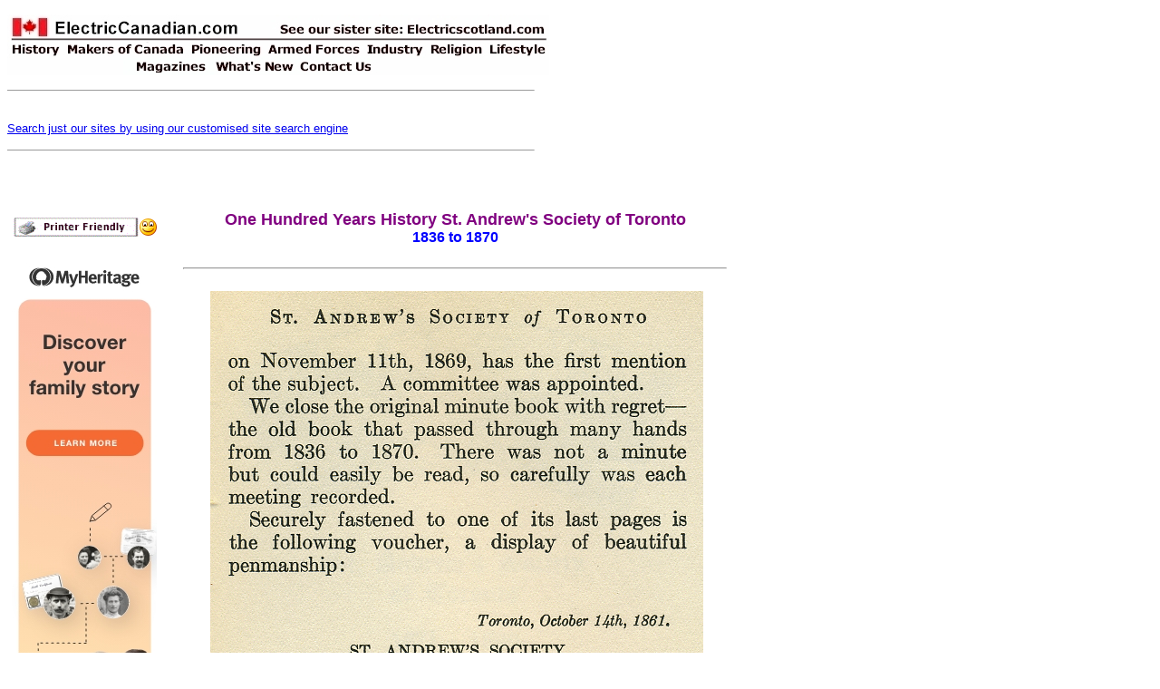

--- FILE ---
content_type: text/html
request_url: https://electriccanadian.com/history/ontario/standrews/page25.htm
body_size: 5652
content:
<!DOCTYPE HTML PUBLIC "-//W3C//DTD HTML 4.01 Transitional//EN" "http://www.w3.org/TR/html4/loose.dtd" >
<html>

<head>
<meta name="GENERATOR" content="Microsoft FrontPage 6.0">
<meta name="ProgId" content="FrontPage.Editor.Document">
<meta http-equiv="Content-Type" content="text/html; charset=windows-1252">
<title>One Hundred Years Ago</title>
<meta http-equiv="pics-label" content='(pics-1.1 "http://www.icra.org/ratingsv02.html" comment "ICRAonline EN v2.0" l gen true for "http://www.electricscotland.com" r (nz 1 vz 1 lz 1 oz 1 cz 1) "http://www.rsac.org/ratingsv01.html" l gen true for "http://www.electricscotland.com" r (n 0 s 0 v 0 l 0))'>
<meta name="iWatchDog-Program-Licensing" content="http://www.iwatchdog.org/license.html"> 
<meta name="iWatchDog-Program-Validation" content='true comment "ChildSafe International Web Sites" for "http://www.electricscotland.com" on "2004.02.02"'>

<meta name="Microsoft Border" content="tlb">
</head>

<body topmargin="0"><!--msnavigation--><table border="0" cellpadding="0" cellspacing="0" width="100%"><tr><td>

<p align="left"><map name="FPMap2_I1">
<area href="http://www.electriccanadian.com" shape="rect" coords="6, 0, 260, 27">
<area target="_blank" href="http://www.electricscotland.com" shape="rect" coords="438, 9, 597, 25">
<area href="http://www.electriccanadian.com/history/index.htm" shape="rect" coords="4, 30, 64, 47">
<area href="http://www.electriccanadian.com/makers/index.htm" shape="rect" coords="67, 31, 197, 47">
<area href="http://www.electriccanadian.com/pioneering/index.htm" shape="rect" coords="202, 31, 281, 47">
<area href="http://www.electriccanadian.com/forces/index.htm" shape="rect" coords="287, 30, 392, 46">
<area href="http://www.electriccanadian.com/transport/index.htm" shape="rect" coords="396, 32, 459, 48">
<area href="http://www.electriccanadian.com/religion/index.htm" shape="rect" coords="462, 32, 528, 47">
<area href="http://www.electriccanadian.com/lifestyle/index.htm" shape="rect" coords="531, 33, 597, 46">
<area href="http://www.electriccanadian.com/whatsnew.htm" shape="rect" coords="226, 51, 318, 65">
<area href="http://www.electriccanadian.com/contact.htm" shape="rect" coords="321, 50, 405, 66">
<area href="http://www.electriccanadian.com/magazines/index.htm" shape="rect" coords="135, 50, 219, 66">
</map><img border="0" src="../../../_borders/ecmenu.jpg" width="598" height="67" usemap="#FPMap2_I1"></p>
<hr width="580" size="1" align="left">
<p><br>
<a href="http://www.electricscotland.com/search.htm">
<font face="Arial" size="2">Search just our sites by using our customised site 
search engine</font></a></p>
<p></p>
<hr width="580" size="1" align="left">
<p><br>
</p>
<p></p>
</td></tr><!--msnavigation--></table><!--msnavigation--><table dir="ltr" border="0" cellpadding="0" cellspacing="0" width="100%"><tr><td valign="top" width="1%">
<div align="right">
	<table id="table1" align="right" border="0" bordercolor="#111111" cellpadding="5" style="border-collapse: collapse" width="170">
		<tr>
			<td align="left" valign="top" width="160">
			<p align="center">
			<a onclick="takeprint(event)" href="javascript:void(0)" id="printbtn">
			<img alt="Click here to get a Printer Friendly Page" src="https://electricscotland.com/images/printer_friendly.gif" width="140" height="27" border="0"><img alt="Smiley" src="https://electricscotland.com/wlEmoticon-smile[1].png" style="padding-bottom: 4px" width height border="0"></a><br>
			<br>
			<a href="https://electricscotland.com/webclans/myheritage.htm" target="_blank">
			<img border="0" src="../../../lifestyle/10000/images/EN_FTFCbanners_160600.jpg" width="160" height="600" alt="Click here to learn more about MyHeritage and get free genealogy resources"></a><br>
			</td>
		</tr>
	</table>
</div>

</td><td valign="top" width="24"></td><!--msnavigation--><td valign="top">

<div align="left">
  <table border="0" cellpadding="0" style="border-collapse: collapse" width="600" id="table5">
    <tr>
      <td>
      <p align="center"><b><font face="Arial" size="4" color="#800080">One 
      Hundred Years History St. Andrew's Society of Toronto<br>
      </font><font face="Arial" color="#0000FF">1836 to 1870</font></b></td>
    </tr>
  </table>
</div>
<div align="left">
  <table border="0" cellpadding="0" style="border-collapse: collapse" width="600" id="table6">
    <tr>
      <td><hr></td>
    </tr>
  </table>
</div>
<div align="left">
  <table border="0" cellpadding="0" style="border-collapse: collapse" width="600" id="table7">
    <tr>
      <td>
      <p align="center">&nbsp;<img border="0" src="images/100-25.jpg" width="544" height="938"></td>
    </tr>
  </table>
</div>
<div align="left">
  <table border="0" cellpadding="0" style="border-collapse: collapse" width="600" id="table8">
    <tr>
      <td><hr></td>
    </tr>
  </table>
</div>
<div align="left">
  <table border="0" cellpadding="0" style="border-collapse: collapse" width="600" id="table9">
    <tr>
      <td>
      <p align="center"><b><font face="Arial" size="2"><a href="page24p.htm">
      Previous Page</a>&nbsp; |&nbsp; <a href="index.htm">Return to Book Index 
      Page</a>&nbsp; |&nbsp; <a href="page27.htm">Next Page</a></font></b></td>
    </tr>
  </table>
</div>

<!--msnavigation--></td></tr><!--msnavigation--></table><!--msnavigation--><table border="0" cellpadding="0" cellspacing="0" width="100%"><tr><td>
<p></p>
<div align="left">
	<table border="0" width="600">
	</table>
	<table id="table1" border="0" cellpadding="0" style="border-collapse: collapse" width="590">
		<tr>
			<td>
			<p align="center"></td>
		</tr>
	</table>
</div>
	
	
</td></tr><!--msnavigation--></table></body>

</html>
